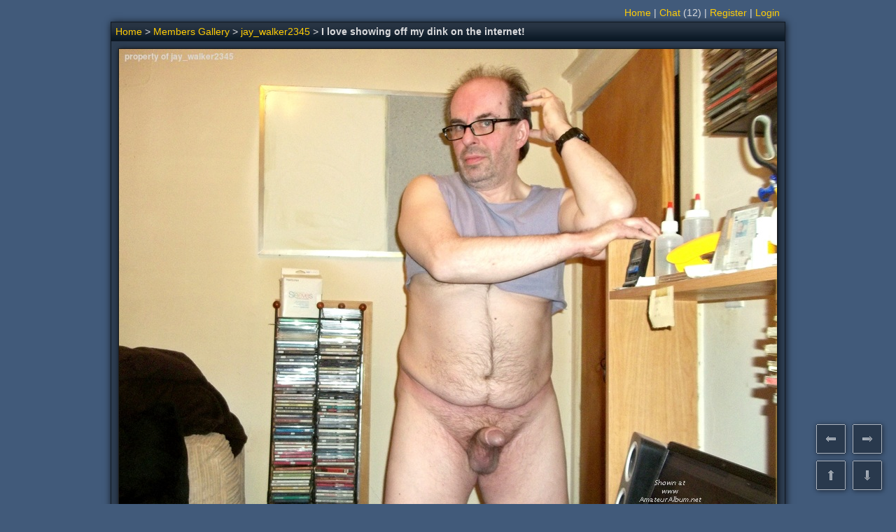

--- FILE ---
content_type: text/html; charset=utf-8
request_url: https://www.amateuralbum.net/showphoto.php?cat=500&photo=6234027
body_size: 3631
content:
<!DOCTYPE html>
<html>
<head>
<meta http-equiv="X-UA-Compatible" content="IE=edge">
<meta http-equiv="Content-Type" content="text/html; charset=UTF-8">
<meta content="origin" name="referrer">
<meta name="viewport" content="width=device-width">
<link rel="icon" href="https://www.amateuralbum.net/favicon.ico" type="image/x-icon">
<link rel="icon" href="https://www.amateuralbum.net/favicon_32x32.png" sizes="32x32" type="image/png">
<link rel="icon" href="https://www.amateuralbum.net/favicon_96x96.png" sizes="96x96"  type="image/png">
<link rel="icon" href="https://www.amateuralbum.net/favicon_192x192.png" sizes="192x192"  type="image/png">
<link rel="stylesheet" type="text/css" href="https://static.amateuralbum.net/jscss/main110.css">

<style>
.main_table, .adv_bottom_table {
width: 960px;
}

</style>

<script language="javascript" type="text/javascript">document.domain = 'amateuralbum.net';</script>
<script language="javascript" type="text/javascript" src="https://static.amateuralbum.net/jscss/jquery-1.12.4.min.js"></script>
<script language="javascript" type="text/javascript" src="https://static.amateuralbum.net/jscss/jquery-ui7.min.js"></script>
<script language="javascript" type="text/javascript" src="https://static.amateuralbum.net/jscss/jss45.js"></script>

<title>I love showing off my dink on the internet! / jay_walker2345</title>


<!-- Google tag (gtag.js) -->
<script async src='https://www.googletagmanager.com/gtag/js?id=G-9WMW2RLEBF'></script>
<script>
    window.dataLayer = window.dataLayer || [];
    function gtag(){dataLayer.push(arguments);}
    gtag('js', new Date());

    gtag('config', 'G-9WMW2RLEBF');
</script>
</head>
<body>

<script type="text/javascript">
var soundeffects = 1;
$(document).ready(function(){ $('a.ptip').cluetip(ctmeminfoopt);});
</script>
<table class="zt" style="width: 960px">
<tr>
<td class="ltmenu_td">
<div class="chromestyle" id="chromemenu"></div></td>
<td class="rtmenu_td"><div class="chromestyle" id="chromemenu2"><a href="https://www.amateuralbum.net/">Home</a> | <a href="" onclick="$().msgBox('This feature is for members only. Please register or login.', {type: 'error'}); return false;">Chat</a><span id="nr_chat_users"> (12)</span> | <a href="https://www.amateuralbum.net/register.php" title="Join our community.">Register</a> | <a href="https://www.amateuralbum.net/login.php?login=yes">Login</a></div></td></tr></table>
<div id="galmenu" class="dropmenudiv"></div><script type="text/javascript">cdd.startchrome("chromemenu");cdd.startchrome("chromemenu2");</script><a name="top"></a>
                <table class="main_table">
                <tr><td class="main_header_td">
                <table class="childnav_table"><tr><td class="childnav_td_left"><a href="https://www.amateuralbum.net/">Home</a>  > <a href="https://www.amateuralbum.net/showgallery.php?cat=500">Members Gallery</a> > <a href="https://www.amateuralbum.net/showgallery.php?cat=500&ppuser=429770">jay_walker2345</a> > <div class="boldfont">I love showing off my dink on the internet!</div></td><td class="childnav_td_right"></td><td class="childnav_td_right">&nbsp;</td><td class="childnav_td_right"></td></tr></table></td></tr><tr><td class="main_tdc"><div class="shdiv"><div id="resizabled" class="myResisableImage"><a href="https://www.amateuralbum.net/showphoto.php?cat=500&ppuser=0&photo=6234026"><img  id="resizable" class="b1" width="940px" height="756px" src="https://img.amateuralbum.net/data/6/3/4/6/m15946436-7791.JPG" title="I love showing off my dink on the internet!"></a></div>
<script type="text/javascript">
$(function() {
$('#resizabled').resizable({
alsoResize: '#resizable',
aspectRatio: true,
autoHide: true,
maxWidth: 942,
maxHeight: 758,
minHeight: 280,
minWidth: 348,
stop: function(event, ui) {
$.cookie('cookmih', ui.size.height, {path: '/', expires: 365});
}});
$('.ui-resizable-handle').prop('title', 'Adjust max height for images.');
});
</script></div><br><div class="shdiv"><table class="pi_table" style="width:826px;">
                <tr><td class="pi_headcel" colspan="5"><table class="zt100">
                <tr><td class="ztl_td" nowrap><div class="boldfont"><a href="https://www.amateuralbum.net/showgallery.php?cat=500&ppuser=429770" class="ptip" title="jay_walker2345" rel="https://www.amateuralbum.net/memhtml.php?ppuser=429770">jay_walker2345</a></div> (Guy, 59 y.o. <a href="https://www.amateuralbum.net/browse.php?country=Canada&s=0&process=yes" class="ptip" title="Search results: Guys from Canada" rel="https://www.amateuralbum.net/membrw.php?location=Canada&gender=0"><img class="img_16flag" src="https://static.amateuralbum.net/flags/4x3/ca.svg"></a>)</td><td class="ztr_td" nowrap><a href="" onclick="show_ifdialog(this); return false;" rel="https://www.amateuralbum.net/ifsrc_share.php?file=6234027" title="Share this photo somewhere.">Share</a> | <a href="" onclick="show_ifdialog(this); return false;" rel="https://www.amateuralbum.net/ifsrc_report.php?file=6234027&ppuser=429770" title="Help us moderate.">Report</a></td></tr></table></td></tr>
                <tr><td class="pi_cel" style="width:16%;">Date: Jul 27, 2022</td>
                <td class="pi_cel" style="width:16%;">Views: <span id="vcount_6234027">162</span></td>
                <td class="pi_cel" style="width:24%;">
                <a href="" id="ratingctip_6234027" onclick="return false;" class="rtip" title="Rating" rel="https://www.amateuralbum.net/memrtd.php?file=6234027&rating=0&comcount=0">
                Rating</a><script>$('a.rtip').cluetip(ctfileratingopt);</script>: <span id="rcount_6234027">0</span> </td>
                <td class="pi_cel" style="width:24%">Comments: <span id="ccount_6234027">0</span> ( <a onclick="show_ifdialog(this); return false;" rel="https://www.amateuralbum.net/ifsrc_comments.php?file=6234027" href="" title="Please post your comments!">Post a comment</a> )</td>
                <td class="pi_cel" style="width:16%;">Filesize: 3.0Mb</td></tr><tr><td class="pil_cel" style="width:100%" colspan="5">Tagged: <a href="https://www.amateuralbum.net/showgallery.php?cat=998&si=internet" class="ptip" title="Search results for &#39;internet&#39;" rel="memrksr.php?smf=0&si=internet">internet</a> <a href="https://www.amateuralbum.net/showgallery.php?cat=998&si=dink" class="ptip" title="Search results for &#39;dink&#39;" rel="memrksr.php?smf=0&si=dink">dink</a> <a href="https://www.amateuralbum.net/showgallery.php?cat=998&si=showing" class="ptip" title="Search results for &#39;showing&#39;" rel="memrksr.php?smf=0&si=showing">showing</a> <a href="https://www.amateuralbum.net/showgallery.php?cat=998&si=love" class="ptip" title="Search results for &#39;love&#39;" rel="memrksr.php?smf=0&si=love">love</a></td></tr><tr><td class="pil_cel" style="width:100%" colspan="5"></td></tr></table></div></td></tr></table><div class="t_split"></div>
<table id="comm_table" class="main_table" style="display: none;"><tr><td class="com_header_td" colspan="2">Comments</td></tr>

<tr style="display: none;" id="insert_new_comment_here"><td colspan="2"></td></tr>
</table><div style="display:none;" class="nav_prev" id="nav_prev"></div>
<div style="display:none;" class="nav_next" id="nav_next"></div><div style="display:none;" class="nav_up" id="nav_up"></div>
    <div style="display:none;" class="nav_down" id="nav_down"></div>
    <script>
    
    function finbuttons() {
    if($(window).height() < $('html, body').height()) {
    $('#nav_up').fadeIn('50');
    $('#nav_down').fadeIn('50');
} else {
$('#nav_up').fadeOut('50');
$('#nav_down').fadeOut('50');
}}

function nav_tonext() { javascript:location.href = 'https://www.amateuralbum.net/showphoto.php?cat=500&ppuser=0&photo=6234026'; return false; }
function nav_toprev() { location.href = 'https://www.amateuralbum.net/showphoto.php?cat=500&ppuser=0&photo=6234028';; return false; }
function nav_toup() {
$('html, body').animate({scrollTop: '0px'}, 500);
return false;
}

function nav_todown() {
var scrolltoparts = '';
if(scrolltoparts == 'yes') {
scrollTo('html, body', 'table.main_table', 1, 400);
} else {
$('html, body').animate({scrollTop: $('html, body').height()}, 500);}
return false;
}

window.onresize = function()  { finbuttons(); }

$(window).keyup(function (e){
if(e.keyCode == 37) {nav_toprev()}
if(e.keyCode == 38) {nav_toup()}
if(e.keyCode == 39) {nav_tonext()}
if(e.keyCode == 40) {nav_todown();}
});

$('#nav_prev').click(function (e) {nav_toprev()});
$('#nav_next').click(function (e) {nav_tonext()});
$('#nav_down').click(function (e) {nav_todown()});
$('#nav_up').click(function (e) {nav_toup()});

$('#nav_prev').fadeIn('50'); 
    $('#nav_next').fadeIn('50'); 
    finbuttons();
    </script><div class="t_splitb"></div>
    <table class="main_table">
    <tr><td class="adv_bottom_table_head">
    Horny amateurs. Come and play right now!
    </td></tr>
    <tr><td class="main_td"><table class='list'><tr>
<td class='ztc_td'>
<div class='list_tc med_shadow'>
<a href='https://chaturbate.com/in/?tour=LQps&campaign=jc77L&track=default&room=miaxxox' target='_blank'>
<img src='https://img.amateuralbum.net/data/cbbanners/chaturbate_thumb_northamerica_0_76109350.jpg' width='175' height='148' alt='miaxxox&apos;s chat room' class='png'>
</a>
<div class='thumbnail_label thumbnail_label_c_hd'>HD</div>
<div class='details'>
<div class='title'>
<a target='_blank' href='https://chaturbate.com/in/?tour=LQps&campaign=jc77L&track=default&room=miaxxox'> miaxxox</a>
<span class='age genderf'>18</span>
</div>
<ul class='subject'>
<li title='Our secret 🤭 #18 #us'>Our secret 🤭 #18 #us</li>
</ul>
<ul class='sub-info'>
<li class='cams'>34 mins, 7298 viewers</li>
</ul>
</div>
</div>
</div>
</td>
<td class='ztc_td'>
<div class='list_tc med_shadow'>
<a href='https://chaturbate.com/in/?tour=LQps&campaign=jc77L&track=default&room=maddieblair1' target='_blank'>
<img src='https://img.amateuralbum.net/data/cbbanners/chaturbate_thumb_northamerica_1_76109350.jpg' width='175' height='148' alt='maddieblair1&apos;s chat room' class='png'>
</a>
<div class='thumbnail_label thumbnail_label_c_hd'>HD</div>
<div class='details'>
<div class='title'>
<a target='_blank' href='https://chaturbate.com/in/?tour=LQps&campaign=jc77L&track=default&room=maddieblair1'> maddieblair1</a>
<span class='age genderf'></span>
</div>
<ul class='subject'>
<li title='topless pillow ride at 600 iews and 4  likes #latina #18 #new #shy  [1285 tokens remaining]'>topless pillow ride at 600 iews and 4  likes #latina #18 #new #shy  [1285 tokens remaining]</li>
</ul>
<ul class='sub-info'>
<li class='cams'>77 mins, 683 viewers</li>
</ul>
</div>
</div>
</div>
</td>
<td class='ztc_td'>
<div class='list_tc med_shadow'>
<a href='https://chaturbate.com/in/?tour=LQps&campaign=jc77L&track=default&room=scarletterose_504259' target='_blank'>
<img src='https://img.amateuralbum.net/data/cbbanners/chaturbate_thumb_northamerica_2_76109350.jpg' width='175' height='148' alt='scarletterose_504259&apos;s chat room' class='png'>
</a>
<div class='thumbnail_label thumbnail_label_c_hd'>HD</div>
<div class='details'>
<div class='title'>
<a target='_blank' href='https://chaturbate.com/in/?tour=LQps&campaign=jc77L&track=default&room=scarletterose_504259'> scarletterose_504259</a>
<span class='age genderf'>21</span>
</div>
<ul class='subject'>
<li title='naughty tuesday #blonde #petite #gymnastics #flexible #young #us'>naughty tuesday #blonde #petite #gymnastics #flexible #young #us</li>
</ul>
<ul class='sub-info'>
<li class='cams'>33 mins, 678 viewers</li>
</ul>
</div>
</div>
</div>
</td>
<td class='ztc_td'>
<div class='list_tc med_shadow'>
<a href='https://chaturbate.com/in/?tour=LQps&campaign=jc77L&track=default&room=sophiarenae' target='_blank'>
<img src='https://img.amateuralbum.net/data/cbbanners/chaturbate_thumb_northamerica_3_76109350.jpg' width='175' height='148' alt='sophiarenae&apos;s chat room' class='png'>
</a>
<div class='thumbnail_label thumbnail_label_c_hd'>HD</div>
<div class='details'>
<div class='title'>
<a target='_blank' href='https://chaturbate.com/in/?tour=LQps&campaign=jc77L&track=default&room=sophiarenae'> sophiarenae</a>
<span class='age genderf'></span>
</div>
<ul class='subject'>
<li title='makeout w lily #18 #new  #fun [1162 tokens remaining]'>makeout w lily #18 #new  #fun [1162 tokens remaining]</li>
</ul>
<ul class='sub-info'>
<li class='cams'>78 mins, 524 viewers</li>
</ul>
</div>
</div>
</div>
</td>
<td class='ztc_td'>
<div class='list_tc med_shadow'>
<a href='https://chaturbate.com/in/?tour=LQps&campaign=jc77L&track=default&room=ivey_strigoi' target='_blank'>
<img src='https://img.amateuralbum.net/data/cbbanners/chaturbate_thumb_northamerica_4_76109350.jpg' width='175' height='148' alt='ivey_strigoi&apos;s chat room' class='png'>
</a>
<div class='thumbnail_label thumbnail_label_c_hd'>HD</div>
<div class='details'>
<div class='title'>
<a target='_blank' href='https://chaturbate.com/in/?tour=LQps&campaign=jc77L&track=default&room=ivey_strigoi'> ivey_strigoi</a>
<span class='age genderf'>26</span>
</div>
<ul class='subject'>
<li title='Goal: Creampie Show / Cowgirl / Tits out / Oil #anal #toys #goth #fuckmachine #pussy  - Last Goal!'>Goal: Creampie Show / Cowgirl / Tits out / Oil #anal #toys #goth #fuckmachine #pussy  - Last Goal!</li>
</ul>
<ul class='sub-info'>
<li class='cams'>31 mins, 1110 viewers</li>
</ul>
</div>
</div>
</div>
</td></tr></table></td></tr></table>
<br>
<div class="ft_div2" style="width: 960px;">
<a href="" onclick="show_ifdialog(this); return false;" rel="https://www.amateuralbum.net/ifsrc_support.php?action=terms" title="Terms & conditions">Terms & conditions</a> |
<a href="" onclick="show_ifdialog(this); return false;" rel="https://www.amateuralbum.net/ifsrc_support.php?action=privacy" title="Privacy statement">Privacy statement</a> |
<a href="" onclick="show_ifdialog(this); return false;" rel="https://www.amateuralbum.net/ifsrc_support.php?action=usc2257" title="18 U.S.C. 2257">18 U.S.C. 2257</a> | <a href="" onclick="show_ifdialog(this); return false;" rel="https://www.amateuralbum.net/ifsrc_contact.php?">Contact Us</a> | <a href="https://top.amateuralbum.net" target="_blank">Links</a></div>
<div class="ft_div" style="width: 960px;">
<hr class="myhr">
Copyright &copy;2003-2026 AmateurAlbum.net. All rights reserved. All content submitted by community members.<br>
</div></body></html>